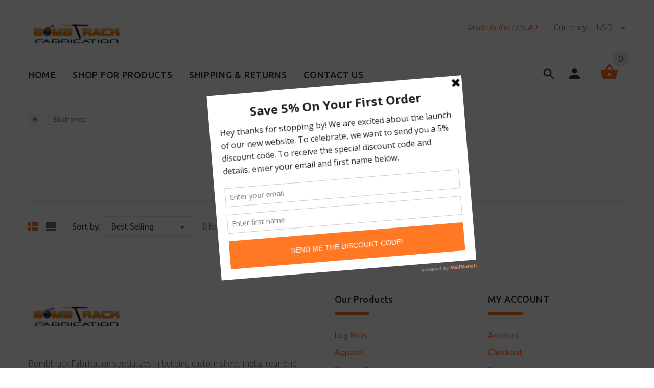

--- FILE ---
content_type: text/html; charset=utf-8
request_url: https://bombtrackfabrication.com/collections/electronics
body_size: 17600
content:
<!doctype html>
<!--[if lt IE 7]><html class="no-js ie6 oldie" lang="en"><![endif]-->
<!--[if IE 7]><html class="no-js ie7 oldie" lang="en"><![endif]-->
<!--[if IE 8]><html class="no-js ie8 oldie" lang="en"><![endif]-->
<!--[if gt IE 8]><!--><html lang="en"><!--<![endif]-->
<head>
  <!-- v2.1.8 -->
  <meta charset="utf-8">
  <!--[if IE]>
<meta http-equiv="X-UA-Compatible" content="IE=edge">
<![endif]-->
  <meta name="viewport" content="width=device-width, initial-scale=1.0">
  <meta name="keywords" content="Shopify Template" />
  <meta name="author" content="etheme.com">
  <!-- Social meta ================================================== -->
  

  <meta property="og:type" content="website">
  <meta property="og:title" content="Electronics">
  <meta property="og:url" content="https://bombtrackfabrication.com/collections/electronics">
  




<meta property="og:site_name" content="Bombtrack Fabrication">



  <meta name="twitter:card" content="summary">






  <title>Electronics &ndash; Bombtrack Fabrication</title>
  
  <link rel="canonical" href="https://bombtrackfabrication.com/collections/electronics" />
  
  <link rel="shortcut icon" href="//bombtrackfabrication.com/cdn/shop/t/2/assets/favicon.png?v=158663523941819316851519145177" type="image/x-icon" />
  
  
  	<link href='https://fonts.googleapis.com/css?family=Ubuntu:400,300,700,500' rel='stylesheet' type='text/css'>
  
  
  <link href="//bombtrackfabrication.com/cdn/shop/t/2/assets/slick.css?v=96730455721061752051517278821" rel="stylesheet" type="text/css" media="all" />
<link href="//bombtrackfabrication.com/cdn/shop/t/2/assets/slick-theme.css?v=46761476101705646951517278821" rel="stylesheet" type="text/css" media="all" />
<link href="//bombtrackfabrication.com/cdn/shop/t/2/assets/magnific-popup.css?v=161367216293826210151517278819" rel="stylesheet" type="text/css" media="all" />

<link href="//bombtrackfabrication.com/cdn/shop/t/2/assets/settings.css?v=60780944865332802341517278821" rel="stylesheet" type="text/css" media="all" />

<link href="//bombtrackfabrication.com/cdn/shop/t/2/assets/style.css?v=173726711723437357491769718292" rel="stylesheet" type="text/css" media="all" />

<link href="//bombtrackfabrication.com/cdn/shop/t/2/assets/css-liquid.css?v=87420120096842598661517279892" rel="stylesheet" type="text/css" media="all" />
<link href="//bombtrackfabrication.com/cdn/shop/t/2/assets/stylefont.css?v=73402669988101712791517278822" rel="stylesheet" type="text/css" media="all" />


  <script src="//bombtrackfabrication.com/cdn/shop/t/2/assets/vendor.js?v=31866098508433868681517278823" type="text/javascript"></script>

  <script src="//bombtrackfabrication.com/cdn/shop/t/2/assets/jquery.cookie.js?v=177500111459531585031517278818" type="text/javascript"></script>
  
  
  <script>window.performance && window.performance.mark && window.performance.mark('shopify.content_for_header.start');</script><meta id="shopify-digital-wallet" name="shopify-digital-wallet" content="/26803964/digital_wallets/dialog">
<meta name="shopify-checkout-api-token" content="b5f165afc1c86420fa09346a955e371e">
<link rel="alternate" type="application/atom+xml" title="Feed" href="/collections/electronics.atom" />
<link rel="alternate" type="application/json+oembed" href="https://bombtrackfabrication.com/collections/electronics.oembed">
<script async="async" src="/checkouts/internal/preloads.js?locale=en-US"></script>
<link rel="preconnect" href="https://shop.app" crossorigin="anonymous">
<script async="async" src="https://shop.app/checkouts/internal/preloads.js?locale=en-US&shop_id=26803964" crossorigin="anonymous"></script>
<script id="apple-pay-shop-capabilities" type="application/json">{"shopId":26803964,"countryCode":"US","currencyCode":"USD","merchantCapabilities":["supports3DS"],"merchantId":"gid:\/\/shopify\/Shop\/26803964","merchantName":"Bombtrack Fabrication","requiredBillingContactFields":["postalAddress","email"],"requiredShippingContactFields":["postalAddress","email"],"shippingType":"shipping","supportedNetworks":["visa","masterCard","amex","discover","elo","jcb"],"total":{"type":"pending","label":"Bombtrack Fabrication","amount":"1.00"},"shopifyPaymentsEnabled":true,"supportsSubscriptions":true}</script>
<script id="shopify-features" type="application/json">{"accessToken":"b5f165afc1c86420fa09346a955e371e","betas":["rich-media-storefront-analytics"],"domain":"bombtrackfabrication.com","predictiveSearch":true,"shopId":26803964,"locale":"en"}</script>
<script>var Shopify = Shopify || {};
Shopify.shop = "bombtrack-fabrication.myshopify.com";
Shopify.locale = "en";
Shopify.currency = {"active":"USD","rate":"1.0"};
Shopify.country = "US";
Shopify.theme = {"name":"install-me-yourstore-v2-1-9","id":14463795244,"schema_name":"Yourstore","schema_version":"2.0.0","theme_store_id":null,"role":"main"};
Shopify.theme.handle = "null";
Shopify.theme.style = {"id":null,"handle":null};
Shopify.cdnHost = "bombtrackfabrication.com/cdn";
Shopify.routes = Shopify.routes || {};
Shopify.routes.root = "/";</script>
<script type="module">!function(o){(o.Shopify=o.Shopify||{}).modules=!0}(window);</script>
<script>!function(o){function n(){var o=[];function n(){o.push(Array.prototype.slice.apply(arguments))}return n.q=o,n}var t=o.Shopify=o.Shopify||{};t.loadFeatures=n(),t.autoloadFeatures=n()}(window);</script>
<script>
  window.ShopifyPay = window.ShopifyPay || {};
  window.ShopifyPay.apiHost = "shop.app\/pay";
  window.ShopifyPay.redirectState = null;
</script>
<script id="shop-js-analytics" type="application/json">{"pageType":"collection"}</script>
<script defer="defer" async type="module" src="//bombtrackfabrication.com/cdn/shopifycloud/shop-js/modules/v2/client.init-shop-cart-sync_BN7fPSNr.en.esm.js"></script>
<script defer="defer" async type="module" src="//bombtrackfabrication.com/cdn/shopifycloud/shop-js/modules/v2/chunk.common_Cbph3Kss.esm.js"></script>
<script defer="defer" async type="module" src="//bombtrackfabrication.com/cdn/shopifycloud/shop-js/modules/v2/chunk.modal_DKumMAJ1.esm.js"></script>
<script type="module">
  await import("//bombtrackfabrication.com/cdn/shopifycloud/shop-js/modules/v2/client.init-shop-cart-sync_BN7fPSNr.en.esm.js");
await import("//bombtrackfabrication.com/cdn/shopifycloud/shop-js/modules/v2/chunk.common_Cbph3Kss.esm.js");
await import("//bombtrackfabrication.com/cdn/shopifycloud/shop-js/modules/v2/chunk.modal_DKumMAJ1.esm.js");

  window.Shopify.SignInWithShop?.initShopCartSync?.({"fedCMEnabled":true,"windoidEnabled":true});

</script>
<script>
  window.Shopify = window.Shopify || {};
  if (!window.Shopify.featureAssets) window.Shopify.featureAssets = {};
  window.Shopify.featureAssets['shop-js'] = {"shop-cart-sync":["modules/v2/client.shop-cart-sync_CJVUk8Jm.en.esm.js","modules/v2/chunk.common_Cbph3Kss.esm.js","modules/v2/chunk.modal_DKumMAJ1.esm.js"],"init-fed-cm":["modules/v2/client.init-fed-cm_7Fvt41F4.en.esm.js","modules/v2/chunk.common_Cbph3Kss.esm.js","modules/v2/chunk.modal_DKumMAJ1.esm.js"],"init-shop-email-lookup-coordinator":["modules/v2/client.init-shop-email-lookup-coordinator_Cc088_bR.en.esm.js","modules/v2/chunk.common_Cbph3Kss.esm.js","modules/v2/chunk.modal_DKumMAJ1.esm.js"],"init-windoid":["modules/v2/client.init-windoid_hPopwJRj.en.esm.js","modules/v2/chunk.common_Cbph3Kss.esm.js","modules/v2/chunk.modal_DKumMAJ1.esm.js"],"shop-button":["modules/v2/client.shop-button_B0jaPSNF.en.esm.js","modules/v2/chunk.common_Cbph3Kss.esm.js","modules/v2/chunk.modal_DKumMAJ1.esm.js"],"shop-cash-offers":["modules/v2/client.shop-cash-offers_DPIskqss.en.esm.js","modules/v2/chunk.common_Cbph3Kss.esm.js","modules/v2/chunk.modal_DKumMAJ1.esm.js"],"shop-toast-manager":["modules/v2/client.shop-toast-manager_CK7RT69O.en.esm.js","modules/v2/chunk.common_Cbph3Kss.esm.js","modules/v2/chunk.modal_DKumMAJ1.esm.js"],"init-shop-cart-sync":["modules/v2/client.init-shop-cart-sync_BN7fPSNr.en.esm.js","modules/v2/chunk.common_Cbph3Kss.esm.js","modules/v2/chunk.modal_DKumMAJ1.esm.js"],"init-customer-accounts-sign-up":["modules/v2/client.init-customer-accounts-sign-up_CfPf4CXf.en.esm.js","modules/v2/client.shop-login-button_DeIztwXF.en.esm.js","modules/v2/chunk.common_Cbph3Kss.esm.js","modules/v2/chunk.modal_DKumMAJ1.esm.js"],"pay-button":["modules/v2/client.pay-button_CgIwFSYN.en.esm.js","modules/v2/chunk.common_Cbph3Kss.esm.js","modules/v2/chunk.modal_DKumMAJ1.esm.js"],"init-customer-accounts":["modules/v2/client.init-customer-accounts_DQ3x16JI.en.esm.js","modules/v2/client.shop-login-button_DeIztwXF.en.esm.js","modules/v2/chunk.common_Cbph3Kss.esm.js","modules/v2/chunk.modal_DKumMAJ1.esm.js"],"avatar":["modules/v2/client.avatar_BTnouDA3.en.esm.js"],"init-shop-for-new-customer-accounts":["modules/v2/client.init-shop-for-new-customer-accounts_CsZy_esa.en.esm.js","modules/v2/client.shop-login-button_DeIztwXF.en.esm.js","modules/v2/chunk.common_Cbph3Kss.esm.js","modules/v2/chunk.modal_DKumMAJ1.esm.js"],"shop-follow-button":["modules/v2/client.shop-follow-button_BRMJjgGd.en.esm.js","modules/v2/chunk.common_Cbph3Kss.esm.js","modules/v2/chunk.modal_DKumMAJ1.esm.js"],"checkout-modal":["modules/v2/client.checkout-modal_B9Drz_yf.en.esm.js","modules/v2/chunk.common_Cbph3Kss.esm.js","modules/v2/chunk.modal_DKumMAJ1.esm.js"],"shop-login-button":["modules/v2/client.shop-login-button_DeIztwXF.en.esm.js","modules/v2/chunk.common_Cbph3Kss.esm.js","modules/v2/chunk.modal_DKumMAJ1.esm.js"],"lead-capture":["modules/v2/client.lead-capture_DXYzFM3R.en.esm.js","modules/v2/chunk.common_Cbph3Kss.esm.js","modules/v2/chunk.modal_DKumMAJ1.esm.js"],"shop-login":["modules/v2/client.shop-login_CA5pJqmO.en.esm.js","modules/v2/chunk.common_Cbph3Kss.esm.js","modules/v2/chunk.modal_DKumMAJ1.esm.js"],"payment-terms":["modules/v2/client.payment-terms_BxzfvcZJ.en.esm.js","modules/v2/chunk.common_Cbph3Kss.esm.js","modules/v2/chunk.modal_DKumMAJ1.esm.js"]};
</script>
<script>(function() {
  var isLoaded = false;
  function asyncLoad() {
    if (isLoaded) return;
    isLoaded = true;
    var urls = ["https:\/\/a.mailmunch.co\/widgets\/site-489843-11ba5f8402e96e36e1629fd5275977f17498e7f7.js?shop=bombtrack-fabrication.myshopify.com","https:\/\/cdn.hextom.com\/js\/freeshippingbar.js?shop=bombtrack-fabrication.myshopify.com"];
    for (var i = 0; i < urls.length; i++) {
      var s = document.createElement('script');
      s.type = 'text/javascript';
      s.async = true;
      s.src = urls[i];
      var x = document.getElementsByTagName('script')[0];
      x.parentNode.insertBefore(s, x);
    }
  };
  if(window.attachEvent) {
    window.attachEvent('onload', asyncLoad);
  } else {
    window.addEventListener('load', asyncLoad, false);
  }
})();</script>
<script id="__st">var __st={"a":26803964,"offset":-18000,"reqid":"00c6fd30-be13-4b9e-b539-7c1326b72fc5-1769902817","pageurl":"bombtrackfabrication.com\/collections\/electronics","u":"bfbd87f096f8","p":"collection","rtyp":"collection","rid":4915789868};</script>
<script>window.ShopifyPaypalV4VisibilityTracking = true;</script>
<script id="captcha-bootstrap">!function(){'use strict';const t='contact',e='account',n='new_comment',o=[[t,t],['blogs',n],['comments',n],[t,'customer']],c=[[e,'customer_login'],[e,'guest_login'],[e,'recover_customer_password'],[e,'create_customer']],r=t=>t.map((([t,e])=>`form[action*='/${t}']:not([data-nocaptcha='true']) input[name='form_type'][value='${e}']`)).join(','),a=t=>()=>t?[...document.querySelectorAll(t)].map((t=>t.form)):[];function s(){const t=[...o],e=r(t);return a(e)}const i='password',u='form_key',d=['recaptcha-v3-token','g-recaptcha-response','h-captcha-response',i],f=()=>{try{return window.sessionStorage}catch{return}},m='__shopify_v',_=t=>t.elements[u];function p(t,e,n=!1){try{const o=window.sessionStorage,c=JSON.parse(o.getItem(e)),{data:r}=function(t){const{data:e,action:n}=t;return t[m]||n?{data:e,action:n}:{data:t,action:n}}(c);for(const[e,n]of Object.entries(r))t.elements[e]&&(t.elements[e].value=n);n&&o.removeItem(e)}catch(o){console.error('form repopulation failed',{error:o})}}const l='form_type',E='cptcha';function T(t){t.dataset[E]=!0}const w=window,h=w.document,L='Shopify',v='ce_forms',y='captcha';let A=!1;((t,e)=>{const n=(g='f06e6c50-85a8-45c8-87d0-21a2b65856fe',I='https://cdn.shopify.com/shopifycloud/storefront-forms-hcaptcha/ce_storefront_forms_captcha_hcaptcha.v1.5.2.iife.js',D={infoText:'Protected by hCaptcha',privacyText:'Privacy',termsText:'Terms'},(t,e,n)=>{const o=w[L][v],c=o.bindForm;if(c)return c(t,g,e,D).then(n);var r;o.q.push([[t,g,e,D],n]),r=I,A||(h.body.append(Object.assign(h.createElement('script'),{id:'captcha-provider',async:!0,src:r})),A=!0)});var g,I,D;w[L]=w[L]||{},w[L][v]=w[L][v]||{},w[L][v].q=[],w[L][y]=w[L][y]||{},w[L][y].protect=function(t,e){n(t,void 0,e),T(t)},Object.freeze(w[L][y]),function(t,e,n,w,h,L){const[v,y,A,g]=function(t,e,n){const i=e?o:[],u=t?c:[],d=[...i,...u],f=r(d),m=r(i),_=r(d.filter((([t,e])=>n.includes(e))));return[a(f),a(m),a(_),s()]}(w,h,L),I=t=>{const e=t.target;return e instanceof HTMLFormElement?e:e&&e.form},D=t=>v().includes(t);t.addEventListener('submit',(t=>{const e=I(t);if(!e)return;const n=D(e)&&!e.dataset.hcaptchaBound&&!e.dataset.recaptchaBound,o=_(e),c=g().includes(e)&&(!o||!o.value);(n||c)&&t.preventDefault(),c&&!n&&(function(t){try{if(!f())return;!function(t){const e=f();if(!e)return;const n=_(t);if(!n)return;const o=n.value;o&&e.removeItem(o)}(t);const e=Array.from(Array(32),(()=>Math.random().toString(36)[2])).join('');!function(t,e){_(t)||t.append(Object.assign(document.createElement('input'),{type:'hidden',name:u})),t.elements[u].value=e}(t,e),function(t,e){const n=f();if(!n)return;const o=[...t.querySelectorAll(`input[type='${i}']`)].map((({name:t})=>t)),c=[...d,...o],r={};for(const[a,s]of new FormData(t).entries())c.includes(a)||(r[a]=s);n.setItem(e,JSON.stringify({[m]:1,action:t.action,data:r}))}(t,e)}catch(e){console.error('failed to persist form',e)}}(e),e.submit())}));const S=(t,e)=>{t&&!t.dataset[E]&&(n(t,e.some((e=>e===t))),T(t))};for(const o of['focusin','change'])t.addEventListener(o,(t=>{const e=I(t);D(e)&&S(e,y())}));const B=e.get('form_key'),M=e.get(l),P=B&&M;t.addEventListener('DOMContentLoaded',(()=>{const t=y();if(P)for(const e of t)e.elements[l].value===M&&p(e,B);[...new Set([...A(),...v().filter((t=>'true'===t.dataset.shopifyCaptcha))])].forEach((e=>S(e,t)))}))}(h,new URLSearchParams(w.location.search),n,t,e,['guest_login'])})(!0,!0)}();</script>
<script integrity="sha256-4kQ18oKyAcykRKYeNunJcIwy7WH5gtpwJnB7kiuLZ1E=" data-source-attribution="shopify.loadfeatures" defer="defer" src="//bombtrackfabrication.com/cdn/shopifycloud/storefront/assets/storefront/load_feature-a0a9edcb.js" crossorigin="anonymous"></script>
<script crossorigin="anonymous" defer="defer" src="//bombtrackfabrication.com/cdn/shopifycloud/storefront/assets/shopify_pay/storefront-65b4c6d7.js?v=20250812"></script>
<script data-source-attribution="shopify.dynamic_checkout.dynamic.init">var Shopify=Shopify||{};Shopify.PaymentButton=Shopify.PaymentButton||{isStorefrontPortableWallets:!0,init:function(){window.Shopify.PaymentButton.init=function(){};var t=document.createElement("script");t.src="https://bombtrackfabrication.com/cdn/shopifycloud/portable-wallets/latest/portable-wallets.en.js",t.type="module",document.head.appendChild(t)}};
</script>
<script data-source-attribution="shopify.dynamic_checkout.buyer_consent">
  function portableWalletsHideBuyerConsent(e){var t=document.getElementById("shopify-buyer-consent"),n=document.getElementById("shopify-subscription-policy-button");t&&n&&(t.classList.add("hidden"),t.setAttribute("aria-hidden","true"),n.removeEventListener("click",e))}function portableWalletsShowBuyerConsent(e){var t=document.getElementById("shopify-buyer-consent"),n=document.getElementById("shopify-subscription-policy-button");t&&n&&(t.classList.remove("hidden"),t.removeAttribute("aria-hidden"),n.addEventListener("click",e))}window.Shopify?.PaymentButton&&(window.Shopify.PaymentButton.hideBuyerConsent=portableWalletsHideBuyerConsent,window.Shopify.PaymentButton.showBuyerConsent=portableWalletsShowBuyerConsent);
</script>
<script data-source-attribution="shopify.dynamic_checkout.cart.bootstrap">document.addEventListener("DOMContentLoaded",(function(){function t(){return document.querySelector("shopify-accelerated-checkout-cart, shopify-accelerated-checkout")}if(t())Shopify.PaymentButton.init();else{new MutationObserver((function(e,n){t()&&(Shopify.PaymentButton.init(),n.disconnect())})).observe(document.body,{childList:!0,subtree:!0})}}));
</script>
<link id="shopify-accelerated-checkout-styles" rel="stylesheet" media="screen" href="https://bombtrackfabrication.com/cdn/shopifycloud/portable-wallets/latest/accelerated-checkout-backwards-compat.css" crossorigin="anonymous">
<style id="shopify-accelerated-checkout-cart">
        #shopify-buyer-consent {
  margin-top: 1em;
  display: inline-block;
  width: 100%;
}

#shopify-buyer-consent.hidden {
  display: none;
}

#shopify-subscription-policy-button {
  background: none;
  border: none;
  padding: 0;
  text-decoration: underline;
  font-size: inherit;
  cursor: pointer;
}

#shopify-subscription-policy-button::before {
  box-shadow: none;
}

      </style>

<script>window.performance && window.performance.mark && window.performance.mark('shopify.content_for_header.end');</script>

  <script src="//bombtrackfabrication.com/cdn/shopifycloud/storefront/assets/themes_support/option_selection-b017cd28.js" type="text/javascript"></script>
  <script src="//bombtrackfabrication.com/cdn/shopifycloud/storefront/assets/themes_support/api.jquery-7ab1a3a4.js" type="text/javascript"></script>
  <script src="//bombtrackfabrication.com/cdn/shop/t/2/assets/cart.api.js?v=120566512840003116391517278815" type="text/javascript"></script>

  
  
  <style>
    /*Footer*/
    
    
    
    body.index .layout-4 .container:first-child,
    body.index .layout-0 .container:first-child {
      border-top: 1px solid #e5e5e5;
      padding-top: 60px;
    }
    footer .subscribe-box input {
      border: 1px solid #e5e5e5;
    }
    
    
    #fitImageInTheme .product__inside__image {
      overflow: hidden;
    }
    #fitImageInTheme .product__inside__image > a:first-child {
      display: flex;
      height: 200px;
      align-items: center;
    }
    #fitImageInTheme .product__inside__image > a:first-child img {
      width: 100%;
    }
    
    
    .breadcrumbs,
    #pageContent {
      visibility:hidden;
      -webkit-transition: opacity .4s ease-out;
      -moz-transition: opacity .4s ease-out;
      -o-transition: opacity .4s ease-out;
      transition: opacity .4s ease-out;
      opacity: 0; 
    }
    .breadcrumbs.show,
    #pageContent.show {
      opacity: 1;
      visibility: visible;
    }
    
    
  </style>
  <script>
    var global_quantity = false;
  </script>
<link href="https://monorail-edge.shopifysvc.com" rel="dns-prefetch">
<script>(function(){if ("sendBeacon" in navigator && "performance" in window) {try {var session_token_from_headers = performance.getEntriesByType('navigation')[0].serverTiming.find(x => x.name == '_s').description;} catch {var session_token_from_headers = undefined;}var session_cookie_matches = document.cookie.match(/_shopify_s=([^;]*)/);var session_token_from_cookie = session_cookie_matches && session_cookie_matches.length === 2 ? session_cookie_matches[1] : "";var session_token = session_token_from_headers || session_token_from_cookie || "";function handle_abandonment_event(e) {var entries = performance.getEntries().filter(function(entry) {return /monorail-edge.shopifysvc.com/.test(entry.name);});if (!window.abandonment_tracked && entries.length === 0) {window.abandonment_tracked = true;var currentMs = Date.now();var navigation_start = performance.timing.navigationStart;var payload = {shop_id: 26803964,url: window.location.href,navigation_start,duration: currentMs - navigation_start,session_token,page_type: "collection"};window.navigator.sendBeacon("https://monorail-edge.shopifysvc.com/v1/produce", JSON.stringify({schema_id: "online_store_buyer_site_abandonment/1.1",payload: payload,metadata: {event_created_at_ms: currentMs,event_sent_at_ms: currentMs}}));}}window.addEventListener('pagehide', handle_abandonment_event);}}());</script>
<script id="web-pixels-manager-setup">(function e(e,d,r,n,o){if(void 0===o&&(o={}),!Boolean(null===(a=null===(i=window.Shopify)||void 0===i?void 0:i.analytics)||void 0===a?void 0:a.replayQueue)){var i,a;window.Shopify=window.Shopify||{};var t=window.Shopify;t.analytics=t.analytics||{};var s=t.analytics;s.replayQueue=[],s.publish=function(e,d,r){return s.replayQueue.push([e,d,r]),!0};try{self.performance.mark("wpm:start")}catch(e){}var l=function(){var e={modern:/Edge?\/(1{2}[4-9]|1[2-9]\d|[2-9]\d{2}|\d{4,})\.\d+(\.\d+|)|Firefox\/(1{2}[4-9]|1[2-9]\d|[2-9]\d{2}|\d{4,})\.\d+(\.\d+|)|Chrom(ium|e)\/(9{2}|\d{3,})\.\d+(\.\d+|)|(Maci|X1{2}).+ Version\/(15\.\d+|(1[6-9]|[2-9]\d|\d{3,})\.\d+)([,.]\d+|)( \(\w+\)|)( Mobile\/\w+|) Safari\/|Chrome.+OPR\/(9{2}|\d{3,})\.\d+\.\d+|(CPU[ +]OS|iPhone[ +]OS|CPU[ +]iPhone|CPU IPhone OS|CPU iPad OS)[ +]+(15[._]\d+|(1[6-9]|[2-9]\d|\d{3,})[._]\d+)([._]\d+|)|Android:?[ /-](13[3-9]|1[4-9]\d|[2-9]\d{2}|\d{4,})(\.\d+|)(\.\d+|)|Android.+Firefox\/(13[5-9]|1[4-9]\d|[2-9]\d{2}|\d{4,})\.\d+(\.\d+|)|Android.+Chrom(ium|e)\/(13[3-9]|1[4-9]\d|[2-9]\d{2}|\d{4,})\.\d+(\.\d+|)|SamsungBrowser\/([2-9]\d|\d{3,})\.\d+/,legacy:/Edge?\/(1[6-9]|[2-9]\d|\d{3,})\.\d+(\.\d+|)|Firefox\/(5[4-9]|[6-9]\d|\d{3,})\.\d+(\.\d+|)|Chrom(ium|e)\/(5[1-9]|[6-9]\d|\d{3,})\.\d+(\.\d+|)([\d.]+$|.*Safari\/(?![\d.]+ Edge\/[\d.]+$))|(Maci|X1{2}).+ Version\/(10\.\d+|(1[1-9]|[2-9]\d|\d{3,})\.\d+)([,.]\d+|)( \(\w+\)|)( Mobile\/\w+|) Safari\/|Chrome.+OPR\/(3[89]|[4-9]\d|\d{3,})\.\d+\.\d+|(CPU[ +]OS|iPhone[ +]OS|CPU[ +]iPhone|CPU IPhone OS|CPU iPad OS)[ +]+(10[._]\d+|(1[1-9]|[2-9]\d|\d{3,})[._]\d+)([._]\d+|)|Android:?[ /-](13[3-9]|1[4-9]\d|[2-9]\d{2}|\d{4,})(\.\d+|)(\.\d+|)|Mobile Safari.+OPR\/([89]\d|\d{3,})\.\d+\.\d+|Android.+Firefox\/(13[5-9]|1[4-9]\d|[2-9]\d{2}|\d{4,})\.\d+(\.\d+|)|Android.+Chrom(ium|e)\/(13[3-9]|1[4-9]\d|[2-9]\d{2}|\d{4,})\.\d+(\.\d+|)|Android.+(UC? ?Browser|UCWEB|U3)[ /]?(15\.([5-9]|\d{2,})|(1[6-9]|[2-9]\d|\d{3,})\.\d+)\.\d+|SamsungBrowser\/(5\.\d+|([6-9]|\d{2,})\.\d+)|Android.+MQ{2}Browser\/(14(\.(9|\d{2,})|)|(1[5-9]|[2-9]\d|\d{3,})(\.\d+|))(\.\d+|)|K[Aa][Ii]OS\/(3\.\d+|([4-9]|\d{2,})\.\d+)(\.\d+|)/},d=e.modern,r=e.legacy,n=navigator.userAgent;return n.match(d)?"modern":n.match(r)?"legacy":"unknown"}(),u="modern"===l?"modern":"legacy",c=(null!=n?n:{modern:"",legacy:""})[u],f=function(e){return[e.baseUrl,"/wpm","/b",e.hashVersion,"modern"===e.buildTarget?"m":"l",".js"].join("")}({baseUrl:d,hashVersion:r,buildTarget:u}),m=function(e){var d=e.version,r=e.bundleTarget,n=e.surface,o=e.pageUrl,i=e.monorailEndpoint;return{emit:function(e){var a=e.status,t=e.errorMsg,s=(new Date).getTime(),l=JSON.stringify({metadata:{event_sent_at_ms:s},events:[{schema_id:"web_pixels_manager_load/3.1",payload:{version:d,bundle_target:r,page_url:o,status:a,surface:n,error_msg:t},metadata:{event_created_at_ms:s}}]});if(!i)return console&&console.warn&&console.warn("[Web Pixels Manager] No Monorail endpoint provided, skipping logging."),!1;try{return self.navigator.sendBeacon.bind(self.navigator)(i,l)}catch(e){}var u=new XMLHttpRequest;try{return u.open("POST",i,!0),u.setRequestHeader("Content-Type","text/plain"),u.send(l),!0}catch(e){return console&&console.warn&&console.warn("[Web Pixels Manager] Got an unhandled error while logging to Monorail."),!1}}}}({version:r,bundleTarget:l,surface:e.surface,pageUrl:self.location.href,monorailEndpoint:e.monorailEndpoint});try{o.browserTarget=l,function(e){var d=e.src,r=e.async,n=void 0===r||r,o=e.onload,i=e.onerror,a=e.sri,t=e.scriptDataAttributes,s=void 0===t?{}:t,l=document.createElement("script"),u=document.querySelector("head"),c=document.querySelector("body");if(l.async=n,l.src=d,a&&(l.integrity=a,l.crossOrigin="anonymous"),s)for(var f in s)if(Object.prototype.hasOwnProperty.call(s,f))try{l.dataset[f]=s[f]}catch(e){}if(o&&l.addEventListener("load",o),i&&l.addEventListener("error",i),u)u.appendChild(l);else{if(!c)throw new Error("Did not find a head or body element to append the script");c.appendChild(l)}}({src:f,async:!0,onload:function(){if(!function(){var e,d;return Boolean(null===(d=null===(e=window.Shopify)||void 0===e?void 0:e.analytics)||void 0===d?void 0:d.initialized)}()){var d=window.webPixelsManager.init(e)||void 0;if(d){var r=window.Shopify.analytics;r.replayQueue.forEach((function(e){var r=e[0],n=e[1],o=e[2];d.publishCustomEvent(r,n,o)})),r.replayQueue=[],r.publish=d.publishCustomEvent,r.visitor=d.visitor,r.initialized=!0}}},onerror:function(){return m.emit({status:"failed",errorMsg:"".concat(f," has failed to load")})},sri:function(e){var d=/^sha384-[A-Za-z0-9+/=]+$/;return"string"==typeof e&&d.test(e)}(c)?c:"",scriptDataAttributes:o}),m.emit({status:"loading"})}catch(e){m.emit({status:"failed",errorMsg:(null==e?void 0:e.message)||"Unknown error"})}}})({shopId: 26803964,storefrontBaseUrl: "https://bombtrackfabrication.com",extensionsBaseUrl: "https://extensions.shopifycdn.com/cdn/shopifycloud/web-pixels-manager",monorailEndpoint: "https://monorail-edge.shopifysvc.com/unstable/produce_batch",surface: "storefront-renderer",enabledBetaFlags: ["2dca8a86"],webPixelsConfigList: [{"id":"74743975","eventPayloadVersion":"v1","runtimeContext":"LAX","scriptVersion":"1","type":"CUSTOM","privacyPurposes":["MARKETING"],"name":"Meta pixel (migrated)"},{"id":"shopify-app-pixel","configuration":"{}","eventPayloadVersion":"v1","runtimeContext":"STRICT","scriptVersion":"0450","apiClientId":"shopify-pixel","type":"APP","privacyPurposes":["ANALYTICS","MARKETING"]},{"id":"shopify-custom-pixel","eventPayloadVersion":"v1","runtimeContext":"LAX","scriptVersion":"0450","apiClientId":"shopify-pixel","type":"CUSTOM","privacyPurposes":["ANALYTICS","MARKETING"]}],isMerchantRequest: false,initData: {"shop":{"name":"Bombtrack Fabrication","paymentSettings":{"currencyCode":"USD"},"myshopifyDomain":"bombtrack-fabrication.myshopify.com","countryCode":"US","storefrontUrl":"https:\/\/bombtrackfabrication.com"},"customer":null,"cart":null,"checkout":null,"productVariants":[],"purchasingCompany":null},},"https://bombtrackfabrication.com/cdn","1d2a099fw23dfb22ep557258f5m7a2edbae",{"modern":"","legacy":""},{"shopId":"26803964","storefrontBaseUrl":"https:\/\/bombtrackfabrication.com","extensionBaseUrl":"https:\/\/extensions.shopifycdn.com\/cdn\/shopifycloud\/web-pixels-manager","surface":"storefront-renderer","enabledBetaFlags":"[\"2dca8a86\"]","isMerchantRequest":"false","hashVersion":"1d2a099fw23dfb22ep557258f5m7a2edbae","publish":"custom","events":"[[\"page_viewed\",{}],[\"collection_viewed\",{\"collection\":{\"id\":\"4915789868\",\"title\":\"Electronics\",\"productVariants\":[]}}]]"});</script><script>
  window.ShopifyAnalytics = window.ShopifyAnalytics || {};
  window.ShopifyAnalytics.meta = window.ShopifyAnalytics.meta || {};
  window.ShopifyAnalytics.meta.currency = 'USD';
  var meta = {"products":[],"page":{"pageType":"collection","resourceType":"collection","resourceId":4915789868,"requestId":"00c6fd30-be13-4b9e-b539-7c1326b72fc5-1769902817"}};
  for (var attr in meta) {
    window.ShopifyAnalytics.meta[attr] = meta[attr];
  }
</script>
<script class="analytics">
  (function () {
    var customDocumentWrite = function(content) {
      var jquery = null;

      if (window.jQuery) {
        jquery = window.jQuery;
      } else if (window.Checkout && window.Checkout.$) {
        jquery = window.Checkout.$;
      }

      if (jquery) {
        jquery('body').append(content);
      }
    };

    var hasLoggedConversion = function(token) {
      if (token) {
        return document.cookie.indexOf('loggedConversion=' + token) !== -1;
      }
      return false;
    }

    var setCookieIfConversion = function(token) {
      if (token) {
        var twoMonthsFromNow = new Date(Date.now());
        twoMonthsFromNow.setMonth(twoMonthsFromNow.getMonth() + 2);

        document.cookie = 'loggedConversion=' + token + '; expires=' + twoMonthsFromNow;
      }
    }

    var trekkie = window.ShopifyAnalytics.lib = window.trekkie = window.trekkie || [];
    if (trekkie.integrations) {
      return;
    }
    trekkie.methods = [
      'identify',
      'page',
      'ready',
      'track',
      'trackForm',
      'trackLink'
    ];
    trekkie.factory = function(method) {
      return function() {
        var args = Array.prototype.slice.call(arguments);
        args.unshift(method);
        trekkie.push(args);
        return trekkie;
      };
    };
    for (var i = 0; i < trekkie.methods.length; i++) {
      var key = trekkie.methods[i];
      trekkie[key] = trekkie.factory(key);
    }
    trekkie.load = function(config) {
      trekkie.config = config || {};
      trekkie.config.initialDocumentCookie = document.cookie;
      var first = document.getElementsByTagName('script')[0];
      var script = document.createElement('script');
      script.type = 'text/javascript';
      script.onerror = function(e) {
        var scriptFallback = document.createElement('script');
        scriptFallback.type = 'text/javascript';
        scriptFallback.onerror = function(error) {
                var Monorail = {
      produce: function produce(monorailDomain, schemaId, payload) {
        var currentMs = new Date().getTime();
        var event = {
          schema_id: schemaId,
          payload: payload,
          metadata: {
            event_created_at_ms: currentMs,
            event_sent_at_ms: currentMs
          }
        };
        return Monorail.sendRequest("https://" + monorailDomain + "/v1/produce", JSON.stringify(event));
      },
      sendRequest: function sendRequest(endpointUrl, payload) {
        // Try the sendBeacon API
        if (window && window.navigator && typeof window.navigator.sendBeacon === 'function' && typeof window.Blob === 'function' && !Monorail.isIos12()) {
          var blobData = new window.Blob([payload], {
            type: 'text/plain'
          });

          if (window.navigator.sendBeacon(endpointUrl, blobData)) {
            return true;
          } // sendBeacon was not successful

        } // XHR beacon

        var xhr = new XMLHttpRequest();

        try {
          xhr.open('POST', endpointUrl);
          xhr.setRequestHeader('Content-Type', 'text/plain');
          xhr.send(payload);
        } catch (e) {
          console.log(e);
        }

        return false;
      },
      isIos12: function isIos12() {
        return window.navigator.userAgent.lastIndexOf('iPhone; CPU iPhone OS 12_') !== -1 || window.navigator.userAgent.lastIndexOf('iPad; CPU OS 12_') !== -1;
      }
    };
    Monorail.produce('monorail-edge.shopifysvc.com',
      'trekkie_storefront_load_errors/1.1',
      {shop_id: 26803964,
      theme_id: 14463795244,
      app_name: "storefront",
      context_url: window.location.href,
      source_url: "//bombtrackfabrication.com/cdn/s/trekkie.storefront.c59ea00e0474b293ae6629561379568a2d7c4bba.min.js"});

        };
        scriptFallback.async = true;
        scriptFallback.src = '//bombtrackfabrication.com/cdn/s/trekkie.storefront.c59ea00e0474b293ae6629561379568a2d7c4bba.min.js';
        first.parentNode.insertBefore(scriptFallback, first);
      };
      script.async = true;
      script.src = '//bombtrackfabrication.com/cdn/s/trekkie.storefront.c59ea00e0474b293ae6629561379568a2d7c4bba.min.js';
      first.parentNode.insertBefore(script, first);
    };
    trekkie.load(
      {"Trekkie":{"appName":"storefront","development":false,"defaultAttributes":{"shopId":26803964,"isMerchantRequest":null,"themeId":14463795244,"themeCityHash":"9327561388261237092","contentLanguage":"en","currency":"USD","eventMetadataId":"a4701071-1c31-4a54-b426-c72e9a72dc85"},"isServerSideCookieWritingEnabled":true,"monorailRegion":"shop_domain","enabledBetaFlags":["65f19447","b5387b81"]},"Session Attribution":{},"S2S":{"facebookCapiEnabled":false,"source":"trekkie-storefront-renderer","apiClientId":580111}}
    );

    var loaded = false;
    trekkie.ready(function() {
      if (loaded) return;
      loaded = true;

      window.ShopifyAnalytics.lib = window.trekkie;

      var originalDocumentWrite = document.write;
      document.write = customDocumentWrite;
      try { window.ShopifyAnalytics.merchantGoogleAnalytics.call(this); } catch(error) {};
      document.write = originalDocumentWrite;

      window.ShopifyAnalytics.lib.page(null,{"pageType":"collection","resourceType":"collection","resourceId":4915789868,"requestId":"00c6fd30-be13-4b9e-b539-7c1326b72fc5-1769902817","shopifyEmitted":true});

      var match = window.location.pathname.match(/checkouts\/(.+)\/(thank_you|post_purchase)/)
      var token = match? match[1]: undefined;
      if (!hasLoggedConversion(token)) {
        setCookieIfConversion(token);
        window.ShopifyAnalytics.lib.track("Viewed Product Category",{"currency":"USD","category":"Collection: electronics","collectionName":"electronics","collectionId":4915789868,"nonInteraction":true},undefined,undefined,{"shopifyEmitted":true});
      }
    });


        var eventsListenerScript = document.createElement('script');
        eventsListenerScript.async = true;
        eventsListenerScript.src = "//bombtrackfabrication.com/cdn/shopifycloud/storefront/assets/shop_events_listener-3da45d37.js";
        document.getElementsByTagName('head')[0].appendChild(eventsListenerScript);

})();</script>
  <script>
  if (!window.ga || (window.ga && typeof window.ga !== 'function')) {
    window.ga = function ga() {
      (window.ga.q = window.ga.q || []).push(arguments);
      if (window.Shopify && window.Shopify.analytics && typeof window.Shopify.analytics.publish === 'function') {
        window.Shopify.analytics.publish("ga_stub_called", {}, {sendTo: "google_osp_migration"});
      }
      console.error("Shopify's Google Analytics stub called with:", Array.from(arguments), "\nSee https://help.shopify.com/manual/promoting-marketing/pixels/pixel-migration#google for more information.");
    };
    if (window.Shopify && window.Shopify.analytics && typeof window.Shopify.analytics.publish === 'function') {
      window.Shopify.analytics.publish("ga_stub_initialized", {}, {sendTo: "google_osp_migration"});
    }
  }
</script>
<script
  defer
  src="https://bombtrackfabrication.com/cdn/shopifycloud/perf-kit/shopify-perf-kit-3.1.0.min.js"
  data-application="storefront-renderer"
  data-shop-id="26803964"
  data-render-region="gcp-us-central1"
  data-page-type="collection"
  data-theme-instance-id="14463795244"
  data-theme-name="Yourstore"
  data-theme-version="2.0.0"
  data-monorail-region="shop_domain"
  data-resource-timing-sampling-rate="10"
  data-shs="true"
  data-shs-beacon="true"
  data-shs-export-with-fetch="true"
  data-shs-logs-sample-rate="1"
  data-shs-beacon-endpoint="https://bombtrackfabrication.com/api/collect"
></script>
</head>

<body>
  
  
  
  
  

  <!-- Back to top -->
  <div class="back-to-top"><span class="icon-keyboard_arrow_up"></span></div>
  <!-- /Back to top -->
  















<!-- mobile menu -->
<div class="mobile-menu-wrapper">
  <div class="mobile-menu-popup"></div>
  <nav id="off-canvas-menu">
    <a id="cboxClose">close</a>
    <ul class="expander-list">

      

  		
        
      
        
        
        
        
  
		
  		
  		
      		
      		
    		
  		
      
		
      
        
        
      
      <li>
        <span class="name">
          
          
          <a href="/"><span class="act-underline">Home
          
          
          
          
          </span>
          </a>
        </span>
        
 		
          
  		
        
        
        
        

      </li>

      

  		
        
      
        
        
        
        
  
		
  		
  		
			
  			
  				
                    
      				
      				
                    
    	
      
		
      
        
        
      
      <li>
        <span class="name">
          <span class="expander">-</span>
          
          <a href="/collections/view-all-products"><span class="act-underline">Shop for Products
          
          
          
          
          </span>
          </a>
        </span>
        
 		
        
        
        <ul class="multicolumn-level">
          
          <li>
            
            
            
            
            
            
                       
            <span class="name">
              
              <a href="/collections/lug-nuts"><span class="act-underline">Lug Nuts</span></a>
            </span>
            
          </li>
          
          <li>
            
            
            
            
            
            
                       
            <span class="name">
              
              <a href="/collections/apparel"><span class="act-underline">Apparel</span></a>
            </span>
            
          </li>
          
          <li>
            
            
            
            
            
            
                       
            <span class="name">
              
              <a href="/collections/battery-trays"><span class="act-underline">Battery Trays</span></a>
            </span>
            
          </li>
          
          <li>
            
            
            
            
            
            
                       
            <span class="name">
              
              <a href="/collections/beadlock-conversions"><span class="act-underline">Beadlock Conversions</span></a>
            </span>
            
          </li>
          
          <li>
            
            
            
            
            
            
                       
            <span class="name">
              
              <a href="/collections/clamps"><span class="act-underline">Clamps</span></a>
            </span>
            
          </li>
          
          <li>
            
            
            
            
            
            
                       
            <span class="name">
              
              <a href="/collections/dash-mounts"><span class="act-underline">Dash Mounts</span></a>
            </span>
            
          </li>
          
          <li>
            
            
            
            
            
            
                       
            <span class="name">
              
              <a href="/collections/dzus-fasteners"><span class="act-underline">Dzus Fasteners</span></a>
            </span>
            
          </li>
          
          <li>
            
            
            
            
            
            
                       
            <span class="name">
              
              <a href="/collections/exhaust-components"><span class="act-underline">Exhaust Components</span></a>
            </span>
            
          </li>
          
          <li>
            
            
            
            
            
            
                       
            <span class="name">
              
              <a href="/collections/fill-cap-bung-assemblies"><span class="act-underline">Fill Cap & Bung Assemblies</span></a>
            </span>
            
          </li>
          
          <li>
            
            
            
            
            
            
                       
            <span class="name">
              
              <a href="/collections/nitrous-components"><span class="act-underline">Nitrous Components</span></a>
            </span>
            
          </li>
          
          <li>
            
            
            
            
            
            
                       
            <span class="name">
              
              <a href="/collections/rear-end-housings"><span class="act-underline">Rear End Housings</span></a>
            </span>
            
          </li>
          
          <li>
            
            
            
            
            
            
                       
            <span class="name">
              
              <a href="/collections/tools"><span class="act-underline">Tools</span></a>
            </span>
            
          </li>
          
          <li>
            
            
            
            
            
            
                       
            <span class="name">
              
              <a href="/collections/threaded-tube-adapters"><span class="act-underline">Threaded Tube Adapters</span></a>
            </span>
            
          </li>
          
          <li>
            
            
            
            
            
            
                       
            <span class="name">
              
              <a href="/collections/weld-bungs"><span class="act-underline">Weld Bungs</span></a>
            </span>
            
          </li>
          
          <li>
            
            
            
            
            
            
                       
            <span class="name">
              
              <a href="/collections/view-all-products"><span class="act-underline">All Products</span></a>
            </span>
            
          </li>
          
          <li>
            
            
            
            
            
            
                       
            <span class="name">
              
              <a href="http://www.bombtrackfabrication.com/collections/wheels"><span class="act-underline">Wheels</span></a>
            </span>
            
          </li>
          
        </ul>
  		
        
        

      </li>

      

  		
        
      
        
        
        
        
  
		
  		
  		
      		
      		
    		
  		
      
		
      
        
        
      
      <li>
        <span class="name">
          
          
          <a href="/pages/shipping-returns"><span class="act-underline">Shipping & Returns
          
          
          
          
          </span>
          </a>
        </span>
        
 		
          
  		
        
        
        
        

      </li>

      

  		
        
      
        
        
        
        
  
		
  		
  		
      		
      		
    		
  		
      
		
      
        
        
      
      <li>
        <span class="name">
          
          
          <a href="/pages/contact-us"><span class="act-underline">Contact Us
          
          
          
          
          </span>
          </a>
        </span>
        
 		
          
  		
        
        
        
        

      </li>

      
    </ul>
  </nav>
</div>

  
  	<div class="header-wrapper"><header id="header">
  <div class="container">
    <div class="row">
      <div class="col-sm-4 col-md-4 col-lg-6 col-xl-7" itemscope itemtype="http://schema.org/Organization">
        <!-- logo start -->
        <a href="/" itemprop="url"><img class="logo img-responsive" src="//bombtrackfabrication.com/cdn/shop/t/2/assets/logo.png?v=15375454646936448641517279319" alt="logo"/ itemprop="logo"></a> 
        <!-- logo end --> 
      </div>
      <div class="col-sm-8 col-md-8 col-lg-6 col-xl-5 text-right">
        <!-- slogan start -->
        <div class="slogan">Made in the U.S.A.!</div>
        <!-- slogan end --> 						
        <div class="settings">
          
<!-- currency start -->
<div class="currency dropdown text-right">
  <div class="dropdown-label hidden-sm hidden-xs">Currency:</div>
  <a class="dropdown-toggle" data-toggle="dropdown"><span class="current-currency">USD</span><span class="caret"></span></a>
  
  <ul class="dropdown-menu dropdown-menu--xs-full">
    
      
      
      
      <li data-currency="USD" class="currency__item"><a style="cursor: pointer">USD - US Dollar</a></li>
    
      
      
      
      <li data-currency="EUR" class="currency__item"><a style="cursor: pointer">EUR - Euro</a></li>
    
      
      
      
      <li data-currency="GBP" class="currency__item"><a style="cursor: pointer">GBP - British Pound Sterling</a></li>
    
      
      
      
      <li data-currency="INR" class="currency__item"><a style="cursor: pointer">INR - India Rupee</a></li>
    
    <li class="dropdown-menu__close"><a href="#"><span class="icon icon-close"></span>close</a></li>
  </ul>
</div>
<!-- currency end -->
          
        </div>
      </div>
    </div>
  </div>
  
  <div class="stuck-nav">
    <div class="container offset-top-5">
      <div class="row">
        <div class="pull-left col-sm-9 col-md-9 col-lg-10">
          















<nav class="navbar ">
  <div class="responsive-menu mainMenu">

    <div class="col-xs-2 visible-mobile-menu-on">
      <div class="expand-nav compact-hidden">
        <a href="#off-canvas-menu" id="off-canvas-menu-toggle">
          <div class="navbar-toggle"> 
            <span class="icon-bar"></span> 
            <span class="icon-bar"></span> 
            <span class="icon-bar"></span> 
            <span class="menu-text">MENU</span>
          </div>
        </a>
      </div>
    </div>    
    
    <ul class="nav navbar-nav">
      <li class="dl-close"></li>
      

  		
        
      
        
        
        
        
  
		
  		
  		
      		
      		
    		
  		
      
		
          
          

		  
                
                
          

      
		
      
        
        
      
      <li class="dropdown dropdown-mega-menu no-megamenu-js dropdown-one-col">
        <a href="/" class="dropdown-toggle" data-toggle="dropdown"><span class="act-underline">
          
          
          
          
          Home</span>
        </a>
        
 		
          
  		

        
        
        

      </li>
      

  		
        
      
        
        
        
        
  
		
  		
  		
			
  			
  				
                    
      				
      				
                    
    	
      
		
          
          

		  
                
                
					
          				
                          	
                          	
          				
          			
          				
                          	
                          	
          				
          			
          				
                          	
                          	
          				
          			
          				
                          	
                          	
          				
          			
          				
                          	
                          	
          				
          			
          				
                          	
                          	
          				
          			
          				
                          	
                          	
          				
          			
          				
                          	
                          	
          				
          			
          				
                          	
                          	
          				
          			
          				
                          	
                          	
          				
          			
          				
                          	
                          	
          				
          			
          				
                          	
                          	
          				
          			
          				
                          	
                          	
          				
          			
          				
                          	
                          	
          				
          			
          				
                          	
                          	
          				
          			
          				
                          	
                          	
          				
          			
          		
          

      
		
      
        
        
      
      <li class="dropdown dropdown-mega-menu">
        <a href="/collections/view-all-products" class="dropdown-toggle" data-toggle="dropdown"><span class="act-underline">
          
          
          
          
          Shop for Products</span>
        </a>
        
 		

        
        <ul class="dropdown-menu megamenu" role="menu">
          
          
          
          
          
          
          
          
          <li class="col-sm-3">
            <a href="/collections/lug-nuts" class="megamenu__subtitle">
              <span>Lug Nuts</span>
              
            </a>
            
            
            
            
            

            
          </li>
          
          <li class="col-sm-3">
            <a href="/collections/apparel" class="megamenu__subtitle">
              <span>Apparel</span>
              
            </a>
            
            
            
            
            

            
          </li>
          
          <li class="col-sm-3">
            <a href="/collections/battery-trays" class="megamenu__subtitle">
              <span>Battery Trays</span>
              
            </a>
            
            
            
            
            

            
          </li>
          
          <li class="col-sm-3">
            <a href="/collections/beadlock-conversions" class="megamenu__subtitle">
              <span>Beadlock Conversions</span>
              
            </a>
            
            
            
            
            

            
          </li>
          
          <li class="col-sm-3">
            <a href="/collections/clamps" class="megamenu__subtitle">
              <span>Clamps</span>
              
            </a>
            
            
            
            
            

            
          </li>
          
          <li class="col-sm-3">
            <a href="/collections/dash-mounts" class="megamenu__subtitle">
              <span>Dash Mounts</span>
              
            </a>
            
            
            
            
            

            
          </li>
          
          <li class="col-sm-3">
            <a href="/collections/dzus-fasteners" class="megamenu__subtitle">
              <span>Dzus Fasteners</span>
              
            </a>
            
            
            
            
            

            
          </li>
          
          <li class="col-sm-3">
            <a href="/collections/exhaust-components" class="megamenu__subtitle">
              <span>Exhaust Components</span>
              
            </a>
            
            
            
            
            

            
          </li>
          
          <li class="col-sm-3">
            <a href="/collections/fill-cap-bung-assemblies" class="megamenu__subtitle">
              <span>Fill Cap & Bung Assemblies</span>
              
            </a>
            
            
            
            
            

            
          </li>
          
          <li class="col-sm-3">
            <a href="/collections/nitrous-components" class="megamenu__subtitle">
              <span>Nitrous Components</span>
              
            </a>
            
            
            
            
            

            
          </li>
          
          <li class="col-sm-3">
            <a href="/collections/rear-end-housings" class="megamenu__subtitle">
              <span>Rear End Housings</span>
              
            </a>
            
            
            
            
            

            
          </li>
          
          <li class="col-sm-3">
            <a href="/collections/tools" class="megamenu__subtitle">
              <span>Tools</span>
              
            </a>
            
            
            
            
            

            
          </li>
          
          <li class="col-sm-3">
            <a href="/collections/threaded-tube-adapters" class="megamenu__subtitle">
              <span>Threaded Tube Adapters</span>
              
            </a>
            
            
            
            
            

            
          </li>
          
          <li class="col-sm-3">
            <a href="/collections/weld-bungs" class="megamenu__subtitle">
              <span>Weld Bungs</span>
              
            </a>
            
            
            
            
            

            
          </li>
          
          <li class="col-sm-3">
            <a href="/collections/view-all-products" class="megamenu__subtitle">
              <span>All Products</span>
              
            </a>
            
            
            
            
            

            
          </li>
          
          <li class="col-sm-3">
            <a href="http://www.bombtrackfabrication.com/collections/wheels" class="megamenu__subtitle">
              <span>Wheels</span>
              
            </a>
            
            
            
            
            

            
          </li>
          
          
          
          
          	
          	
            <li class="col-sm-3 hidden-xs">
              <a href="#" class="megamenu__subtitle"><span>FEATURED</span></a>
              
              
              
              
              
              
              

              <div class="carousel-products megaMenuCarousel_js">
                
                <div>
                  <!-- product -->
                  <div class="product">
                    <div class="product__inside">
                      <!-- product image -->
                      <div class="product__inside__image">
                        <a href="/collections/electronics/products/12-point-billet-7075-aluminum-shank-style-lug-nut"> <img src="//bombtrackfabrication.com/cdn/shop/products/NTBCM0M2Q0Q2RDQwMDc3RTVFMjg6YmMyN2ZmZDE3ZjZkZThlZmM3YWQ4ODUwYjg2NGU1NDU6Ojo6OjA_large.jpeg?v=1534438499" alt="12 Point Billet 7075 Aluminum Shank Style Lug Nut"> </a>
                      </div>
                      <!-- /product image --> 
                      <!-- product name -->
                      <div class="product__inside__name">
                        <h2><a href="/collections/electronics/products/12-point-billet-7075-aluminum-shank-style-lug-nut">12 Point Billet 7075 Aluminum Shank Style Lug Nut</a></h2>
                      </div>
                      <!-- /product name --> 
                      <!-- product price -->
                      <div class="product__inside__price price-box">$11.00</div>
                      <!-- /product price --> 
                    </div>
                  </div>
                  <!-- /product -->
                </div>
                
                <div>
                  <!-- product -->
                  <div class="product">
                    <div class="product__inside">
                      <!-- product image -->
                      <div class="product__inside__image">
                        <a href="/collections/electronics/products/acorn-style-billet-7075-aluminum-lug-nut"> <img src="//bombtrackfabrication.com/cdn/shop/files/PolishedAcorn_large.jpg?v=1769741655" alt="Acorn Style Billet 7075 Aluminum Lug Nut"> </a>
                      </div>
                      <!-- /product image --> 
                      <!-- product name -->
                      <div class="product__inside__name">
                        <h2><a href="/collections/electronics/products/acorn-style-billet-7075-aluminum-lug-nut">Acorn Style Billet 7075 Aluminum Lug Nut</a></h2>
                      </div>
                      <!-- /product name --> 
                      <!-- product price -->
                      <div class="product__inside__price price-box">$11.00</div>
                      <!-- /product price --> 
                    </div>
                  </div>
                  <!-- /product -->
                </div>
                
                <div>
                  <!-- product -->
                  <div class="product">
                    <div class="product__inside">
                      <!-- product image -->
                      <div class="product__inside__image">
                        <a href="/collections/electronics/products/billet-7075-aluminum-5-8-18-lug-nut"> <img src="//bombtrackfabrication.com/cdn/shop/files/625_Purple_Lugnut_large.jpg?v=1769577414" alt="12 Point Billet 7075 Aluminum 5/8-18 Lug Nuts"> </a>
                      </div>
                      <!-- /product image --> 
                      <!-- product name -->
                      <div class="product__inside__name">
                        <h2><a href="/collections/electronics/products/billet-7075-aluminum-5-8-18-lug-nut">12 Point Billet 7075 Aluminum 5/8-18 Lug Nuts</a></h2>
                      </div>
                      <!-- /product name --> 
                      <!-- product price -->
                      <div class="product__inside__price price-box">$49.99</div>
                      <!-- /product price --> 
                    </div>
                  </div>
                  <!-- /product -->
                </div>
                
                <div>
                  <!-- product -->
                  <div class="product">
                    <div class="product__inside">
                      <!-- product image -->
                      <div class="product__inside__image">
                        <a href="/collections/electronics/products/billet-6061-aluminum-lug-nut-spacer"> <img src="//bombtrackfabrication.com/cdn/shop/products/NTBCM0M2Q0Q2RDQwMDc3RTVFMjg6NTY2ODBkMzkxMmFkZWQzMTE5OTAxOTJjZWUwZTkyZjY6Ojo6OjA_large.jpeg?v=1516586435" alt="billet 6061 aluminum lug nut spacer"> </a>
                      </div>
                      <!-- /product image --> 
                      <!-- product name -->
                      <div class="product__inside__name">
                        <h2><a href="/collections/electronics/products/billet-6061-aluminum-lug-nut-spacer">billet 6061 aluminum lug nut spacer</a></h2>
                      </div>
                      <!-- /product name --> 
                      <!-- product price -->
                      <div class="product__inside__price price-box">$3.40</div>
                      <!-- /product price --> 
                    </div>
                  </div>
                  <!-- /product -->
                </div>
                
              </div>
              <!-- /carousel -->
              
            </li>
          
          
          <li class="col-sm-12 hidden-xs"><div class="row">
<div class="col-sm-6"> <a href="#" class="discolor-hover"><img class="img-responsive" src="//cdn.shopify.com/s/files/1/1236/4838/files/banner-megamenu-01.jpg?16466298140297529436" alt=""></a>
</div>
<div class="col-sm-6"> <a href="#" class="discolor-hover"><img class="img-responsive" src="//cdn.shopify.com/s/files/1/1236/4838/files/banner-megamenu-02.jpg?16466298140297529436" alt=""></a>
</div>
</div></li>
          
        </ul>
  		
        
        

      </li>
      

  		
        
      
        
        
        
        
  
		
  		
  		
      		
      		
    		
  		
      
		
          
          

		  
                
                
          

      
		
      
        
        
      
      <li class="dropdown dropdown-mega-menu no-megamenu-js dropdown-one-col">
        <a href="/pages/shipping-returns" class="dropdown-toggle" data-toggle="dropdown"><span class="act-underline">
          
          
          
          
          Shipping & Returns</span>
        </a>
        
 		
          
  		

        
        
        

      </li>
      

  		
        
      
        
        
        
        
  
		
  		
  		
      		
      		
    		
  		
      
		
          
          

		  
                
                
          

      
		
      
        
        
      
      <li class="dropdown dropdown-mega-menu no-megamenu-js dropdown-one-col">
        <a href="/pages/contact-us" class="dropdown-toggle" data-toggle="dropdown"><span class="act-underline">
          
          
          
          
          Contact Us</span>
        </a>
        
 		
          
  		

        
        
        

      </li>
      
    </ul>
    
  </div>
</nav>
        </div>
        <div class="pull-right col-sm-3 col-md-3 col-lg-2">
          <div class="text-right">
            <!-- search start -->
<div class="search link-inline ">
  <a href="#" class="search__open"><span class="icon icon-search"></span></a>
  <div class="search-dropdown">
    <form action="/search" method="get">
      <div class="input-outer">
        <input type="hidden" name="type" value="product" />
        <input type="text" name="q" class="search_field" value="" maxlength="128" placeholder="SEARCH:">
        <button type="submit" title="" class="icon icon-search"></button>
      </div>
      <a href="#" class="search__close"><span class="icon icon-close"></span></a>									
    </form>
  </div>
</div>
<!-- search end -->
            <!-- account menu start -->
<div class="account link-inline ">
  <div class="dropdown text-right">
    <a class="dropdown-toggle" data-toggle="dropdown">
      <span class="icon icon-person "></span>
    </a>
    <ul class="dropdown-menu dropdown-menu--xs-full">
      <li><a href="/account"><span class="icon icon-person"></span>Account</a></li>
      
      <li><a href="/checkout"><span class="icon icon-done_all"></span>Checkout</a></li>

      
      <li><a href="/account/login"><span class="icon icon-lock"></span>Sign In</a></li>
      <li><a href="/account/register"><span class="icon icon-person_add"></span>Register</a></li>
      
      

      <li class="dropdown-menu__close"><a href="#"><span class="icon icon-close"></span>close</a></li>
    </ul>
  </div>
</div>
<!-- account menu end -->
            
<!-- shopping cart start -->
<div class="cart link-inline header-cart">
  <div class="dropdown text-right">
    <a class="dropdown-toggle">
      <span class="icon icon-shopping_basket"></span>
      <span class="badge badge--cart bigcounter">0</span>
    </a>
    <div class="dropdown-menu dropdown-menu--xs-full slide-from-top cart-group-1" role="menu">
      <div class="container">

        <div class="cart__top">Recently added item(s)</div>
        <a href="#" class="icon icon-close cart__close"><span>close</span></a>
        <ul></ul>

        <div class="cart__top cart_message"><span>Your cart is empty</span></div>

        <div class="cart__bottom">
          <a href="/checkout" class="btn btn--ys btn-checkout">Checkout <span class="icon icon--flippedX icon-reply"></span></a>
          <div class="cart__total">Cart subtotal: <span class="shopping-cart__total"> $0.00</span></div>
          <a href="/cart" class="btn btn--ys"><span class="icon icon-shopping_basket"></span>View Cart</a>
        </div>

      </div>
    </div>
  </div>
</div>
<!-- shopping cart end -->

          </div>
        </div>
      </div>
    </div>
  </div>
</header></div>

    

  
    <section class="breadcrumbs">
      <div class="container">
        <ol class="breadcrumb breadcrumb--ys pull-left">
          <li class="home-link"><a href="/" class="icon icon-home"></a></li>
          
              
          		  <li><span>Electronics</span></li>
              

          
        </ol>

      </div>
    </section>
  

    <div id="pageContent" class="starthide">
      







<div class="container">
  <div class="row">
    
    
    
    <aside class="col-md-12 col-lg-12 col-xl-12" id="centerColumn">
      <div class="title-box"><h2 class="text-center text-uppercase title-under">Electronics</h2></div>
      
      

      <div id="listing-point"></div>
      <!-- filters row -->
<div class="filters-row filters-panel">
  <div class="pull-left">
    <div class="filters-row__mode">
      
      <a class="filters-row__view active link-grid-view btn-img btn-img-view_module view-grid"><span></span></a> 
      <a class="filters-row__view link-row-view btn-img btn-img-view_list view-list"><span></span></a> 
    </div>
    <div class="filters-row__select">
      <label>Sort by: </label>
      <div class="select-wrapper">
        <select class="select--ys sort-position sort-select">
          <option value="manual">Featured</option>
          <option value="title-ascending">Name Ascending</option>
          <option value="title-descending">Name Descending</option>
          <option value="created-ascending">Date Ascending</option>
          <option value="created-descending">Date Descending</option>
          <option value="price-ascending">Price Ascending</option>
          <option value="price-descending">Price Descending</option>
          <option value="best-selling" selected>Best Selling</option>
        </select>
      </div>
    </div>
  </div>
  <div class="pull-left pagination-btns">
    <div class="filters-row__items hidden-sm hidden-xs">0 Item(s)</div>
    <div class="filters-row__select grid-select">
      <label>Show: </label>
      <div class="select-wrapper">
        <select class="select--ys show-qty">
          <option>20</option>
          <option >16</option>
          <option >32</option>
          <option  value="all">ALL</option>
        </select>
      </div>
    </div>
    
  </div>
</div>
<!-- /filters row -->

      <!-- /filters row -->
      <div id="centerCol"><div class="product-listing row"></div></div>
      <div class="infinitybutton"></div>
      <div class="divider--lg visible-xs"></div>
      
    </aside>

    

  </div>
</div>


<script>
  jQuery( document ).ready(function(){
    if(jQuery(".collection-list").length == 0 ) {
      return false;
    }

    setTimeout(calcSidebarPosition, 300);
    window.onscroll = function() {
      if(window.innerWidth < 992 ) {
        jQuery(".move-height").css('height', 0);
        return false;
      }
      calcSidebarPosition();
    }
    jQuery(window).resize(calcSidebarPosition);
    function calcSidebarPosition() {
      if(window.innerWidth < 992 ) {
        jQuery(".move-height").css('height', 0);
        return false;
      }
      var scrolled = window.pageYOffset || document.documentElement.scrollTop;
      var start = jQuery(".collection-list").position().top;
      var last = jQuery("#listing-point").position().top;
      var stuckHeight = jQuery(".stuck-nav").height();
      var delta = Math.max(scrolled - start + stuckHeight + 20, 0);
      delta = Math.min(delta, last);
      jQuery(".move-height").css('height', delta);
    }
  });
</script>

    </div>

  	<!-- FOOTER section -->
<footer class="layout-0">
  <!-- footer-data -->
  <div class="container inset-bottom-60">
    <div class="row" >
      
        <div class="col-sm-12 col-md-5 col-lg-6 border-sep-right">
          
          <div class="footer-logo hidden-xs">
            <!--  Logo  --> 
            <a class="logo" href="https://bombtrackfabrication.com"> <img src="//bombtrackfabrication.com/cdn/shop/t/2/assets/footerlogo.png?v=15375454646936448641517279528" alt="Bombtrack Fabrication"> </a> 
            <!-- /Logo --> 
          </div>
          

          
          <div class="box-about">
            <div class="mobile-collapse">
              <h4 class="mobile-collapse__title visible-xs">ABOUT US</h4>
              <div class="mobile-collapse__content">
                <p>Bombtrack Fabrication specializes in building custom sheet metal rear end housings and CNC Machined components for the racing industry as well as industrial sectors.</p>
									<!-- address -->
									<address class="box-address">
										<span class="icon icon-home"></span> 8701 Motorsports Way Suite 200
Brownsburg,  IN 46112<br>
										<span class="icon icon-call"></span> <b class="color-dark">(317) 556-6523 </b><br>
										<span class="icon icon-access_time"></span> Monday through Friday<br>from  9:00 am to 5:00 pm<br>
										<span class="icon icon-markunread"></span> <a class="color" href="mailto:joeb@usamadepart.com">joeb@usamadepart.com</a>
									</address>
									<!-- /address -->
                
                <div class="social-links social-links--large social-links-layout-02">
                  <ul>
                    <h2>Connect With Us</h2><li><a class="icon fa fa-facebook" href="https://www.facebook.com/bombtrackfabrication/" target="blank"></a></li>
         
     
            <li><a class="icon fa fa-instagram" href="//instagram.com/"></a></li>
                  </ul>
                </div>
                
              </div>
            </div>
          </div>
          
    
        </div>
      
      
        <div class="col-sm-12 col-md-7 col-lg-6 border-sep-left">
           
          <div class="row">
            <div class="col-sm-6"><div class="mobile-collapse">
  <h4 class="text-left  title-under  mobile-collapse__title">Our Products</h4>
  <div class="v-links-list mobile-collapse__content">
    <ul>
      
      <li><a href="/collections/lug-nuts">Lug Nuts</a></li>
      
      <li><a href="/collections/apparel">Apparel</a></li>
      
      <li><a href="/collections/battery-trays">Battery Trays</a></li>
      
      <li><a href="/collections/beadlock-conversions">Beadlock Conversions</a></li>
      
      <li><a href="/collections/clamps">Clamps</a></li>
      
      <li><a href="/collections/dash-mounts">Dash Mounts</a></li>
      
      <li><a href="/collections/dzus-fasteners">Dzus Fasteners</a></li>
      
      <li><a href="/collections/exhaust-components">Exhaust Components</a></li>
      
      <li><a href="/collections/fill-cap-bung-assemblies">Fill Cap & Bung Assemblies</a></li>
      
      <li><a href="/collections/nitrous-components">Nitrous Components</a></li>
      
      <li><a href="/collections/rear-end-housings">Rear End Housings</a></li>
      
      <li><a href="/collections/tools">Tools</a></li>
      
      <li><a href="/collections/threaded-tube-adapters">Threaded Tube Adapters</a></li>
      
      <li><a href="/collections/weld-bungs">Weld Bungs</a></li>
      
      <li><a href="/collections/view-all-products">All Products</a></li>
      
      <li><a href="http://www.bombtrackfabrication.com/collections/wheels">Wheels</a></li>
      
    </ul>
  </div>
</div></div><div class="col-sm-6"><div class="mobile-collapse">
  <h4 class="text-left  title-under  mobile-collapse__title">MY ACCOUNT</h4>
  <div class="v-links-list mobile-collapse__content">
    <ul>
      
      <li><a href="https://bombtrackfabrication.com/account/login">Account</a></li>
      
      <li><a href="https://bombtrackfabrication.com/checkout">Checkout</a></li>
      
      <li><a href="https://bombtrackfabrication.com/account/login">Sign In</a></li>
      
      <li><a href="https://bombtrackfabrication.com/account/login">Register</a></li>
      
    </ul>
  </div>
</div></div>
          </div>
        </div>
      
    </div>
  </div>
  
  <div class="divider divider-md visible-sm"></div>
  <!-- footer-copyright -->
  <div class="container footer-copyright">
    <div class="row"><div class="col-lg-12">
Bombtrack Fabrication Copyright © 2018. All Rights Reserved.</div></div>
  </div>
  <!-- /footer-copyright --> 
  <a href="#" class="btn btn--ys btn--full visible-xs" id="backToTop">Back to top <span class="icon icon-expand_less"></span></a> 

</footer>
<!-- END FOOTER section -->
  	

    <!-- modalAddToCart -->
<div class="modal fade" id="modalAddToCart" tabindex="-1" role="dialog" aria-hidden="true">
  <div class="modal-dialog white-modal modal-sm">
    <div class="modal-content ">
      <div class="modal-header">
        <button type="button" class="close" data-dismiss="modal" aria-hidden="true"><span class="icon icon-clear"></span></button>
      </div>
      <div class="modal-body">
        <div class="text-center">
          <span class="productmsg">Product</span>Added to cart successfully!
        </div>
      </div>
      <div class="modal-footer text-center">		       	
        <a href="/cart" class="btn btn--ys btn--full btn--lg">go to cart</a>
      </div>
    </div>
  </div>
</div>
<!-- /modalAddToCart -->
<!-- modalAddToCart Error -->
<div class="modal fade" id="modalAddToCartError" tabindex="-1" role="dialog" aria-hidden="true">
  <div class="modal-dialog white-modal modal-sm">
    <div class="modal-content ">
      <div class="modal-header">
        <button type="button" class="close" data-dismiss="modal" aria-hidden="true"><span class="icon icon-clear"></span></button>
      </div>
      <div class="modal-body">
        <div class="text-center error_message">
        </div>
      </div>
    </div>
  </div>
</div>
    



    

    <div id="custom-preloader">
  <div class="custom-loader" style="display: none;">
    <img width="32" height="32" alt="" src="//bombtrackfabrication.com/cdn/shop/t/2/assets/ajax-loader.gif?v=83335857307597093571517278815">
  </div>
</div>
  

  <div class="cart_messages" style="display:none">
    <div class="edit">Edit</div>
    <div class="delete">Delete</div>
    <div class="price">Price:</div>
    <div class="qty">Qty:</div>
  </div>
  <div class="button_massage" style="display:none"><span class="icon icon-shopping_basket"></span> Add to Cart</div>

  <script src="//bombtrackfabrication.com/cdn/shop/t/2/assets/bootstrap.min.js?v=135618559580299884151517278815" type="text/javascript"></script>
<script src="//bombtrackfabrication.com/cdn/shop/t/2/assets/slick.min.js?v=89729946676091866171517278821" type="text/javascript"></script>
<script src="//bombtrackfabrication.com/cdn/shop/t/2/assets/imagesloaded.pkgd.min.js?v=58209854333173575541517278817" type="text/javascript"></script>
<script src="//bombtrackfabrication.com/cdn/shop/t/2/assets/instafeed.min.js?v=165039831520743585941517278817" type="text/javascript"></script>

<script src="//bombtrackfabrication.com/cdn/shop/t/2/assets/jquery.parallax-1.1.3.js?v=16362948865818371861517278818" type="text/javascript"></script>
<script src="//bombtrackfabrication.com/cdn/shop/t/2/assets/jquery.plugin.min.js?v=162860633577094999741517278818" type="text/javascript"></script>
<script src="//bombtrackfabrication.com/cdn/shop/t/2/assets/jquery.countdown.min.js?v=34632602472431388981517278818" type="text/javascript"></script>
<script src="//bombtrackfabrication.com/cdn/shop/t/2/assets/jquery.magnific-popup.min.js?v=174946871654057667531517278818" type="text/javascript"></script>


<script src="//bombtrackfabrication.com/cdn/shop/t/2/assets/custom.js?v=179405882137930695501517278815" type="text/javascript"></script>






<script src="//bombtrackfabrication.com/cdn/shop/t/2/assets/jquery.history.js?v=97881352713305193381517278818" type="text/javascript"></script>
<script src="//bombtrackfabrication.com/cdn/shop/t/2/assets/collection-filtres.js?v=148143128897628288371517278815" type="text/javascript"></script>
<script>
  $j(document).ready(function() {

    listingModeToggle();

  })
</script>







<script>
  var $ = jQuery;
  productCarousel($('.megaMenuCarousel_js'),1,1,1,1,1);
  mobileOnlyCarousel();
  
  $j('.bannerCarousel').length && productCarousel($j('.bannerCarousel'),4,3,3,2,1);

  /* Work with fullscreen_banners.liquid */
  if($('.banner-carousel-added').length) {
    $('.banner-carousel-added').remove();
  	bannerCarousel($('.banner-carousel'));
  }
</script>
    <script src="//bombtrackfabrication.com/cdn/s/javascripts/currencies.js" type="text/javascript"></script>
  <script src="//bombtrackfabrication.com/cdn/shop/t/2/assets/jquery.currencies.min.js?v=61611894229866082581517278818" type="text/javascript"></script>

  <script>

    // Pick your format here:
    // money_format or money_with_currency_format
    Currency.format = 'money_format';

    var shopCurrency = 'USD';

    /* Sometimes merchants change their shop currency, let's tell our JavaScript file */
    Currency.moneyFormats[shopCurrency].money_with_currency_format = "${{amount}} USD";
    Currency.moneyFormats[shopCurrency].money_format = "${{amount}}";

    var cookieCurrency;
    try {cookieCurrency = Currency.cookie.read();} catch (err) {} // ignore errors reading cookies

    // Fix for customer account pages.
    jQuery('span.money span.money').each(function() {
      jQuery(this).parents('span.money').removeClass('money');
    });

    // Saving the current price.
    jQuery('span.money').each(function() {
      jQuery(this).attr('data-currency-USD', jQuery(this).html());
    });

      // Select all your currencies buttons.
      var buttons = jQuery('.currency li');

      // If there's no cookie or it's the shop currency.
      if (cookieCurrency == null || cookieCurrency === shopCurrency) {
        buttons.removeClass('active');
        jQuery('.currency li[data-currency=' + shopCurrency + ']').addClass('active');
        Currency.currentCurrency = shopCurrency;
        jQuery(".current-currency").text(shopCurrency);
      }
      else {
        Currency.convertAll(shopCurrency, cookieCurrency);
        buttons.removeClass('active');
        jQuery('.currency li[data-currency=' + cookieCurrency + ']').addClass('active');
        jQuery(".current-currency").text(cookieCurrency);
      }

      // When customer clicks on a currency button.
      buttons.click(function() {
        buttons.removeClass('active');
        var cur = jQuery(this).attr('data-currency');
        jQuery( ".currency li[data-currency='" + cur + "']" ).addClass('active');
        
        var newCurrency =  jQuery(this).attr('data-currency');
        if(newCurrency == Currency.currentCurrency)
        {
          	Currency.convertAll(shopCurrency, newCurrency);
        }
        else
        {
            Currency.convertAll(Currency.currentCurrency, newCurrency);
        }
        
        jQuery(".current-currency").text(cur);
      });

      // For product options.
      var main_selectCallback = window.selectCallback;
      var selectCallback = function(variant, selector) {
          main_selectCallback(variant, selector);
          Currency.convertAll(shopCurrency, jQuery(".currency .active").attr('data-currency'));
      };
  </script>
  






<script>
var $ = jQuery.noConflict();
$(function() {
  // Current Ajax request.
  var currentAjaxRequest = null;
  // Grabbing all search forms on the page, and adding a .search-results list to each.
  var searchForms = $('form[action="/search"]').css('position','relative').each(function() {
    // Grabbing text input.
    var input = $(this).find('input[name="q"]');
    // Adding a list for showing search results.
    var offSet = input.position().top + input.innerHeight() + 1;
    $('<ul class="search-results"></ul>').css( { 'position': 'absolute', 'left': '0px', 'top': offSet } ).appendTo($(this)).hide();    
    // Listening to keyup and change on the text field within these search forms.
    input.attr('autocomplete', 'off').bind('keyup change', function() {
      // What's the search term?
      var term = $(this).val();
      // What's the search form?
      var form = $(this).closest('form');
      // What's the search URL?
      var searchURL = '/search?type=product&q=' + term;
      // What's the search results list?
      var resultsList = form.find('.search-results');
      // If that's a new term and it contains at least 3 characters.
      if (term.length > 3 && term != $(this).attr('data-old-term')) {
        // Saving old query.
        $(this).attr('data-old-term', term);
        // Killing any Ajax request that's currently being processed.
        if (currentAjaxRequest != null) currentAjaxRequest.abort();
        // Pulling results.
        currentAjaxRequest = $.getJSON(searchURL + '&view=json', function(data) {
          // Reset results.
          resultsList.empty();
          // If we have no results.
          if(data.results_count == 0) {
            // resultsList.html('<li><span class="title">No results.</span></li>');
            // resultsList.fadeIn(200);
            resultsList.hide();
          } else {
            // If we have results.
            $.each(data.results, function(index, item) {
              var link = $('<a></a>').attr('href', item.url);
              link.append('<span class="thumbnail"><img src="' + item.thumbnail + '" /></span>');
              link.append('<span class="title">' + item.title + '</span>');
              link.wrap('<li></li>');
              resultsList.append(link.parent());
            });
            // The Ajax request will return at the most 10 results.
            // If there are more than 10, let's link to the search results page.
            if(data.results_count > 10) {
              resultsList.append('<li><span class="title"><a href="' + searchURL + '">See all results (' + data.results_count + ')</a></span></li>');
            }
            resultsList.fadeIn(200);
          }
          $('.search-results').css( { 'width': input.innerWidth() + 2 });
        });
      }
    });
    //setTimeout(function(){ )}, 5);
  });
  // Clicking outside makes the results disappear.
  $('body').bind('click', function(){
    $('.search-results').hide();
  });
  $(window).resize(function(){
    var input = $('form[action="/search"]').find('input[name="q"]');
    if(input.length == 0) return false;
    var offSet = input.position().top + input.innerHeight() + 1;
    
    $('.search-results').css( { 'position': 'absolute', 'left': '0px', 'top': offSet, 'width': input.innerWidth() + 2 } );
  })
});
</script>

<!-- Some styles to get you started. -->
<style>
.search-results {
  z-index: 8889;
  list-style-type: none;   
  width: 80%;
  margin: 0;
  padding: 0;
  background: #ffffff;
  border: 1px solid #e5e5e5;
  overflow: hidden;
}
.search-results li {
  display: block;
  width: 100%;
  margin: 0;
  border-top: 1px solid #e5e5e5;
  line-height: 38px;
  overflow: hidden;
}
.search-results li:first-child {
  border-top: none;
}
.search-results .title {
  float: left;
  padding-left: 8px;
  white-space: nowrap;
  overflow: hidden;
  /* The text-overflow property is supported in all major browsers. */
  text-align: left;
}
.search-results .thumbnail {
  float: left;
  display: block;
  width: 32px;
  height: 32px;    
  margin: 3px 0 3px 3px;
  padding: 0;
  text-align: center;
  overflow: hidden;
}
.search-results .thumbnail img {
  width: 100%;
}
  .search-dropdown .search-results a {
  	display: block;
    padding: 6px;
    overflow: hidden;
  }
  .search-dropdown .search-results a:hover {
    color: #ff7623;
  }
  .search-dropdown .search-results .title {
  margin: 0;
  }
  @media (max-width: 1024px)
  {
    .search-results {
      margin-left: 15px;
    }
  }
</style>
  
  
  

<!-- spurit_uev-added -->
<!-- "snippets/spurit_uev-theme-snippet.liquid" was not rendered, the associated app was uninstalled -->
<!-- /spurit_uev-added -->

</body>
</html>

--- FILE ---
content_type: text/javascript
request_url: https://bombtrackfabrication.com/cdn/shop/t/2/assets/collection-filtres.js?v=148143128897628288371517278815
body_size: 1277
content:
(function(e){History.Adapter.bind(window,"statechange",function(){if(e(".collection-list").length>0||e(".filters-panel").length>0){if(!obj.ajaxClickHandlerState){var n=location.search==""?"":"?"+location.search,url=location.pathname+n;obj.getCollectionContent(url)}obj.ajaxClickHandlerState=!1}});var obj={init:function(){this.shopifyParam(),this.initSidebar(),this.initToolbar(),this.initShowMore()},initSidebar:function(){e(".collection-list").length>0&&(obj.typeEvent(),obj.tagsEvent(),obj.colorEvent(),obj.sizeEvent(),obj.priceEvent(),obj.vendorEvent())},initToolbar:function(){e(".filters-panel").length>0&&(obj.initSortbyEvent(),obj.initSortbyState(),obj.initGridOrListEvent(),obj.initPerpageEvent(),obj.initPaginationEvent())},initShowMore:function(){obj.initShowMoreEvent()},shopifyParam:function(){if(Shopify.queryParams={},location.search.length)for(var aKeyValue,i=0,aCouples=location.search.substr(1).split("&");i<aCouples.length;i++)aKeyValue=aCouples[i].split("="),aKeyValue.length>1&&(Shopify.queryParams[decodeURIComponent(aKeyValue[0])]=decodeURIComponent(aKeyValue[1]))},clearShopifyParam:function(){delete Shopify.queryParams.q,delete Shopify.queryParams.type,delete Shopify.queryParams.tag,delete Shopify.queryParams.constraint,delete Shopify.queryParams.page},initSortbyState:function(){e(".sort-select").length>0&&Shopify.queryParams.sort_by&&e(".sort-select").each(function(){e(this).val(Shopify.queryParams.sort_by)})},initSortbyEvent:function(){e(".sort-select").length>0&&e(".sort-select").each(function(){e(this).change(function(event){var val=e(this).val();e(".sort-select").val(val),Shopify.queryParams.sort_by=val;var collHandle=obj.getUrlSubcategory("/collections/",location.pathname),newURL="/collections/"+collHandle;obj.createFilterLocationSearch();var url=e.param(Shopify.queryParams)!=""?newURL+"?"+e.param(Shopify.queryParams).replace(/%2B/g,"+"):newURL;obj.ajaxClick(url)})})},initGridOrListEvent:function(){var changeLink=function(){var collHandle=obj.getUrlSubcategory("/collections/",location.pathname),newURL="/collections/"+collHandle;obj.createFilterLocationSearch();var url=e.param(Shopify.queryParams)!=""?newURL+"?"+e.param(Shopify.queryParams).replace(/%2B/g,"+"):newURL;obj.ajaxClickHandlerState=!0,History.pushState({param:Shopify.queryParams},document.title,url)};if(e(".view-grid").length>0&&e(".view-list").length){var viewGrid=e(".view-grid"),viewList=e(".view-list");viewGrid.click(function(event){delete Shopify.queryParams.grid,changeLink(),event.preventDefault()}),viewList.click(function(event){Shopify.queryParams.grid="list",changeLink(),event.preventDefault()}),obj.getUrlValue("grid",location.search)=="list"&&viewList.trigger("click")}},initPerpageEvent:function(){e(".grid-select").length>0&&e(".grid-select").find("select").change(function(event){delete Shopify.queryParams.page;var val=e(this).val();e(".grid-select").find("select").val(val),Shopify.queryParams.view=val;var collHandle=obj.getUrlSubcategory("/collections/",location.pathname),newURL="/collections/"+collHandle;obj.createFilterLocationSearch();var url=newURL+"?"+e.param(Shopify.queryParams).replace(/%2B/g,"+");obj.ajaxClick(url)})},initPaginationEvent:function(){e(".filters-panel .pagination").length>0&&e(".filters-panel .pagination a").click(function(event){if(!e(this).parent().hasClass("active")){var value=e(this).attr("href").match(/page=\d+/g);if(value){var currentpage=parseInt(value[0].match(/\d+/g));if(Shopify.queryParams.page=currentpage,Shopify.queryParams.page){var collHandle=obj.getUrlSubcategory("/collections/",location.pathname),newURL="/collections/"+collHandle;obj.createFilterLocationSearch();var url=newURL+"?"+e.param(Shopify.queryParams).replace(/%2B/g,"+");obj.ajaxClick(url)}}}event.preventDefault()})},initShowMoreEvent:function(){e(".show-more a").length>0&&e(".show-more a").click(function(event){e(this).hasClass("disabled")||obj.showMoreHandler(),event.preventDefault()})},showMoreHandler:function(){var scrollURL=e(".show-more a").last().attr("href");e.ajax({type:"GET",url:scrollURL,beforeSend:function(){obj.showPreloader()},success:function(data){obj.hidePreloader(),e(data).find(".show-more a").length>0?(e(".show-more").replaceWith(e(data).find(".show-more")),e(".show-more a").attr("href")&&obj.initShowMoreEvent()):e(".show-more a").length>0&&e(".show-more a").remove(),e(data).find(".product-listing").length>0&&(e(data).find(".product-listing > div").each(function(){e(".product-listing").append(e(this))}),e(".spr-badge").length>0&&e.getScript(window.location.protocol+"//productreviews.shopifycdn.com/assets/v4/spr.js"),e(".currency .active").trigger("click"),e(window).trigger("reinitProductHover"),e(window).trigger("reinitSliderInProduct"),e(window).trigger("reinitProductOptions"))},error:function(XMLHttpRequest,textStatus){obj.hidePreloader(),alert("error")},dataType:"html"})},typeEvent:function(){e(".type-filter").length>0&&e(".type-filter a").click(function(event){e(this).parent().parent().find(".active").removeClass("active"),e(this).parent().addClass("active"),e(this).hasClass("clear-tag")&&e(this).attr("data-handle",""),obj.clickHandler(),event.preventDefault()})},tagsEvent:function(){e(".tag-filter").length>0&&e(".tag-filter a").click(function(event){e(this).parent().parent().find(".active").removeClass("active"),e(this).parent().addClass("active"),e(this).hasClass("clear-tag")&&e(this).attr("data-handle",""),obj.clickHandler(),event.preventDefault()})},colorEvent:function(){e(".color-filter").length>0&&e(".color-filter a").click(function(event){e(this).parent().parent().find(".active").removeClass("active"),e(this).parent().addClass("active"),e(window).trigger("resize"),e(this).hasClass("clear-tag")&&e(this).attr("data-handle",""),obj.clickHandler(),event.preventDefault()})},sizeEvent:function(){e(".size-filter").length>0&&e(".size-filter a").click(function(event){e(this).parent().parent().find(".active").removeClass("active"),e(this).parent().addClass("active"),e(this).hasClass("clear-tag")&&e(this).attr("data-handle",""),obj.clickHandler(),event.preventDefault()})},priceEvent:function(){e(".price-filter").length>0&&e(".price-filter a").click(function(event){e(this).parent().parent().find(".active").removeClass("active"),e(this).parent().addClass("active"),e(this).hasClass("clear-tag")&&e(this).attr("data-handle",""),obj.clickHandler(),event.preventDefault()})},vendorEvent:function(){e(".vendor-filter").length>0&&e(".vendor-filter a").click(function(event){e(this).parent().parent().find(".active").removeClass("active"),e(this).parent().addClass("active"),e(this).hasClass("clear-tag")&&e(this).attr("data-handle",""),obj.clickHandler(),event.preventDefault()})},clickHandler:function(){delete Shopify.queryParams.page;var newTags=[];obj.saveNewATag(".type-filter .active",newTags),obj.saveNewATag(".price-filter .active",newTags),obj.saveNewATag(".size-filter .active",newTags),obj.saveNewATag(".color-filter .active",newTags),obj.saveNewATag(".tag-filter .active",newTags),obj.saveNewATag(".vendor-filter .active",newTags);var collHandle=obj.getUrlSubcategory("/collections/",location.pathname);if(collHandle!="type"&&location.search.length==0){var newURL="/collections/"+collHandle;newTags.length&&(newURL+="/"+newTags.join("+"));var search=e.param(Shopify.queryParams);search.length&&(newURL+="?"+search)}else{newTags.length?(newTags=newTags.join("+"),Shopify.queryParams.constraint=newTags.replace(/%5B%5D/g,"")):delete Shopify.queryParams.constraint;var newURL=e.param(Shopify.queryParams)!=""?location.pathname+"?"+e.param(Shopify.queryParams).replace(/%2B/g,"+"):location.pathname}obj.ajaxClick(newURL)},saveNewTag:function(data,newTags){e(data).val()&&newTags.push(e(data).val())},saveNewATag:function(data,newTags){e(data).find("a").attr("data-handle")&&newTags.push(e(data).find("a").attr("data-handle"))},createFilterLocationSearch:function(){var newTags=[];obj.saveNewATag(".type-filter .active",newTags),obj.saveNewATag(".price-filter .active",newTags),obj.saveNewATag(".size-filter .active",newTags),obj.saveNewATag(".color-filter .active",newTags),obj.saveNewATag(".tag-filter .active",newTags),obj.saveNewATag(".vendor-filter .active",newTags),newTags.length&&(newTags=newTags.join("+"),Shopify.queryParams.constraint=newTags.replace(/%5B%5D/g,""))},ajaxClick:function(url){obj.ajaxClickHandlerState=!0,History.pushState({param:Shopify.queryParams},document.title,url),obj.getCollectionContent(url)},getCollectionContent:function(url){delete Shopify.queryParams.page;var params={type:"get",url:url,beforeSend:function(){obj.showPreloader()},success:function(data){obj.hidePreloader(),obj.pageData(data),obj.initPaginationEvent(),obj.initGridOrListEvent(),obj.initSidebar(),obj.initShowMore()},error:function(XMLHttpRequest,textStatus){obj.hidePreloader(),alert("error")}};jQuery.ajax(params)},pageData:function(data){var current_class="#centerCol",content=e(data).find(current_class);e(current_class).empty(),e(current_class).append(content.html());var _parent=".collection-list";content=e(data).find(_parent+" .type-filter"),e(_parent+" .type-filter").replaceWith(content),content=e(data).find(_parent+" .color-filter"),e(_parent+" .color-filter").replaceWith(content),content=e(data).find(_parent+" .size-filter"),e(_parent+" .size-filter").replaceWith(content),content=e(data).find(_parent+" .price-filter"),e(_parent+" .price-filter").replaceWith(content),content=e(data).find(_parent+" .tag-filter"),e(_parent+" .tag-filter").replaceWith(content),content=e(data).find(_parent+" .vendor-filter"),e(_parent+" .vendor-filter").replaceWith(content),content=e(data).find(".filters-row__items"),e(".filters-row__items").replaceWith(content),content=e(data).find(".infinitybutton"),e(".infinitybutton").replaceWith(content),content=e(data).find(".product-pagintion .pagination"),jQuery.type(content.html())==="undefined"?e(".product-pagintion").empty():e(".product-pagintion .pagination").length>0?e(".product-pagintion .pagination").replaceWith(content):e(".product-pagintion").html(content),content=null,data=null,e.getScript(window.location.protocol+"//productreviews.shopifycdn.com/assets/v4/spr.js"),e(window).trigger("reinitProductHover"),e(window).trigger("reinitSliderInProduct"),e(window).trigger("reinitProductOptions"),e(".currency .active").trigger("click")},showPreloader:function(){e(".custom-loader").show()},hidePreloader:function(){e(".custom-loader").hide()},getUrlSubcategory:function(category,url){var str=url,n=str.indexOf(category);if(n<0)return"";str=str.slice(n+category.length,str.length);var m=str.indexOf("/")>-1?str.indexOf("/"):str.length;return str=str.slice(0,m).toLowerCase(),str.replace(name+"=","")},getUrlValue:function(name2,url){var str=url,n=str.indexOf(name2);if(n<0)return"";str=str.slice(n,str.length);var m=str.indexOf("&")>-1?str.indexOf("&"):str.length;return str=str.slice(0,m).toLowerCase(),str.replace(name2+"=","")}};e(document).ready(function(){obj.init()})})(jQuery);
//# sourceMappingURL=/cdn/shop/t/2/assets/collection-filtres.js.map?v=148143128897628288371517278815
